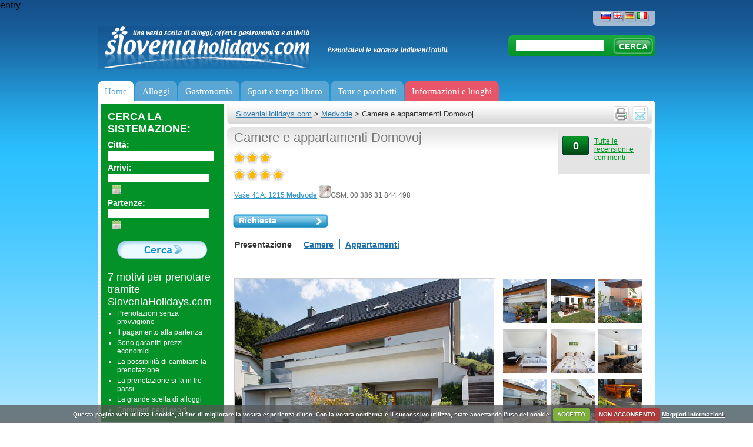

--- FILE ---
content_type: text/html; charset=utf-8
request_url: https://www.sloveniaholidays.com/ita/camere-appartamenti-domovoj-medvode.html
body_size: 15594
content:
<div style="display:none;">
    <pre>
        Array
(
    [urlLong] => ita/camere-appartamenti-domovoj-medvode.html
    [urlID] => 
    [ID_gPSite] => 2
    [ID_gPLanguage] => 4
    [ID_gPlatform] => 5
    [url] => /camere-appartamenti-domovoj-medvode.html
    [platformURL] => /ita
    [metaLanguage] => it
    [ID] => 56577
    [title] => Camere e appartamenti Domovoj
    [urlPath] => /camere-appartamenti-domovoj-medvode
    [idPath] => -204-56577-
    [rootPathID] => 204
    [displayScript] => client.php
    [parentID] => 204
    [metaDescription] => Posto a 13 km da Lubiana, l'Apartment Domovoj vi attende a Medvode con servizi gratuiti quali il WiFi e un parcheggio privato in loco.
    [metaKeywords] => Camere e appartamenti Domovoj medvode
    [redirUrl] => 
    [type] => client
    [pathEndID] => 
    [urlPath2] => /camere-appartamenti-domovoj-medvode
)
    </pre>
</div>

entry<div hidden id="debug-info">Secret stuff</div><!DOCTYPE html PUBLIC "-//W3C//DTD XHTML 1.0 Transitional//EN" "http://www.w3.org/TR/xhtml1/DTD/xhtml1-transitional.dtd">
<html xmlns="http://www.w3.org/1999/xhtml" xml:lang="sl" lang="sl">
<head>
	<meta http-equiv="Content-Type" content="text/html; charset=utf-8;"/>
	<meta http-equiv="X-UA-Compatible" content="IE=100" >
	<meta name="description" content="Posto a 13 km da Lubiana, l'Apartment Domovoj vi attende a Medvode con servizi gratuiti quali il WiFi e un parcheggio privato in loco." />
	<meta name="keywords" content="Camere e appartamenti Domovoj medvode" />
	<meta http-equiv="Content-Language" content="it"/>
	<link rel="shortcut icon" href="/images/favicon.ico" />
	<title>Camere e appartamenti Domovoj, Ljubljana e dintorni - Sloveniaholidays.com</title>
	<link rel="stylesheet" type="text/css" href="/css/styles.css?v=35"/>
	<link rel="stylesheet" type="text/css" href="/css/styles_ita.css?v=33"/>
	<link rel="stylesheet" type="text/css" href="/css/datepicker.css"/>
	<link rel="stylesheet" type="text/css" href="/css/dialog.css?v=3"/>
	<link rel="stylesheet" type="text/css" href="/css/highslide.css"/>
	<link rel="stylesheet" type="text/css" href="/css/highslide-ie6.css"/>
	<link rel="stylesheet" type="text/css" href="/css/thickbox.css"/>
	<link rel="stylesheet" type="text/css" href="/css/s_print.css"/>
	<link rel="stylesheet" type="text/css" href="/css/styles_extra.css"/>
	<link rel="stylesheet" type="text/css" href="/css/styles_new_redesign.css?v=57"/>
	<link rel="stylesheet" type="text/css" href="/css/cookiecuttr_rd.css">
	<link rel="stylesheet" type="text/css" href="/css/popupOffer.css?v=3">

<!-- Google Tag Manager -->
<script>(function(w,d,s,l,i){w[l]=w[l]||[];w[l].push({'gtm.start':
new Date().getTime(),event:'gtm.js'});var f=d.getElementsByTagName(s)[0],
j=d.createElement(s),dl=l!='dataLayer'?'&l='+l:'';j.async=true;j.src=
'https://www.googletagmanager.com/gtm.js?id='+i+dl;f.parentNode.insertBefore(j,f);
})(window,document,'script','dataLayer','GTM-K5XMKMM');</script>
<!-- End Google Tag Manager -->
	
	<script type="text/javascript" src="/script/jquery-1.7.2.min.js"></script>
	<script type="text/javascript" src="/script/thickbox.js?v=12_01"></script>
	<script type="text/javascript" src="/script/jquery-ui-1.8.21.custom.min.js"></script>
	<script type="text/javascript" src="/script/jquery.ui.datepicker-ita.js"></script>
	<script type="text/javascript" src="/script/highslide-full.packed.js"></script>
	<script type="text/javascript" src="/script/jquery.form.js"></script>
	<script type="text/javascript" src="/script/javascript.js?v=12"></script>
	<script type="text/javascript" src="/script/swfobject.js"></script>
	<script type="text/javascript" src="/script/jquerydefaultvalue.js"></script>
	<script type="text/javascript" src="/script/jquery.cookie.js"></script>
	<script type="text/javascript" src="/script/popupOffer.js?v=7"></script>
	<script type="text/javascript" src="/script/jquery.cookiecuttr_ita.js"></script>

<script type='text/javascript'>
$(document).ready(function() {"use strict";
	var ul  = "ul.menu";
	var uri = window.location.pathname 
	        + window.location.search 
	        + window.location.hash;
	var finalScore = [];
	var scores, max;

	uri = uri.replace(/\/$/, '');


	$("li.next-gen", ul).each(function() {
		var $sub = $('div.sub', this);
		// Align elements to the right position
		$sub.css(
			'left',
			Math.round($(this).position().left * -1)
		);

		// Now, give score to subitems by how percise they match the current
		// uri
		max = $(this).find('a[href]').map(function() {
			var href = $(this).attr('href')

			if (href == uri) {
				$(this).addClass('active');
				return 10000;
			}

			if (0 != href.search(uri)) {
				return -1;
			}

			return 1;
		}).get().sort().pop() || 0;

		finalScore.push([max, $(this)]);

		$sub.find('div.column').each(function (i, el) {
			if (0 == (i) % 5) {
				$(el).css('borderLeft', 0);
			}
		})
	});

	if (0 < finalScore.length) {
		// Reverse sort by first element (score),
		// access it and highlight it.
		finalScore.sort(function(a, b) {
			return b[0] - a[0]
		}).shift()[1].addClass('active');
	} else {
		$("li.next-gen", ul).first().addClass('active')
	}


});
</script>

	<script type='text/javascript'>

		if (jQuery.cookie('cc_cookie_decline') == "cc_cookie_decline") {
			// do nothing 
		} else {
			var _gaq = _gaq || [];
			_gaq.push(['_setAccount', 'UA-6883116-3']);
			//_gaq.push(['_setAccount', 'UA-3372829-1']);
			_gaq.push(['_trackPageview']);

			(function() {
			var ga = document.createElement('script'); ga.type = 'text/javascript'; ga.async = true;
			ga.src = ('https:' == document.location.protocol ? 'https://ssl' : 'http://www') + '.google-analytics.com/ga.js';
			var s = document. getElementsByTagName('script')[0]; s.parentNode.insertBefore(ga, s);
			})();
		}

	    if (!(jQuery.cookie('cc_cookie_accept') == "cc_cookie_accept")) {
//			addthis_config = { data_use_cookies:false, data_use_flash:false }
		}

	</script>
	
	<script type='text/javascript'>

		$(document).ready(function(){

			$.cookieCuttr();

		});
	</script>
	
	<script type='text/javascript' src='/script/jquery.validate.js'></script><script type="text/javascript" src="//ajax.googleapis.com/ajax/libs/swfobject/2.1/swfobject.js"></script><script type="text/javascript">
							<!--	
								var alert_297 = "Vi chiediamo di inserire l'indirizzo e-mail nella forma giusta."
								var alert_732 = "Vi preghiamo di indicare i contenuti che desiderate ricevere (a sinistra sotto il vostro indirizzo e-mail)!"
							-->	
							</script>


<!-- <PageMap>
										    <DataObject type="thumbnail">
										      <Attribute name="src" value="http://www.sloveniaholidays.com/img/gallery/sobe-in-apartmaji-domovoj-medvode-72257_googleSnippets.jpg"/>
										      <Attribute name="width" value="100"/>
										      <Attribute name="height" value="120"/>
										    </DataObject>
										  </PageMap> --><link rel="image_src" href="http://www.sloveniaholidays.com/img/gallery/sobe-in-apartmaji-domovoj-medvode-72257_googleSnippets.jpg" />

<script type="text/javascript">
	hs.graphicsDir = '/images/hs/';
	hs.align = 'center';
	hs.transitions = ['expand', 'crossfade'];
	hs.outlineType = 'rounded-white';
	hs.fadeInOut = true;
	//hs.dimmingOpacity = 0.1;
  hs.numberPosition = 'caption';
  hs.lang.number = "%1/%2";
	
	// Add the controlbar
	hs.addSlideshow({
		slideshowGroup: 'group1',
		interval: 5000,
		repeat: false,
		useControls: true,
		fixedControls: 'fit',
		overlayOptions: {
			opacity: .75,
			position: 'bottom center',
			hideOnMouseOut: true
		}
	});
		
	hs.addSlideshow({
		slideshowGroup: 'group3',
		interval: 5000,
		repeat: false,
		useControls: true,
		fixedControls: 'fit',
		overlayOptions: {
			opacity: .75,
			position: 'bottom center',
			hideOnMouseOut: true
		},
		thumbstrip: {
			position: 'above', 
			mode: 'horizontal', 
			relativeTo: 'expander'
		} 
	});


	// Make all images animate to the one visible thumbnail
	var miniGalleryOptions1 = {
		thumbnailId: 'thumb3'
	}

</script>
</head>

<body>
<!-- WRAPPER -->
<div class="wrapper">

  <!--UdmComment-->
  <!-- HEADER -->
	  
    <!-- jQuery Form Validation code -->
 <script>
  		$(document).ready(function() {


  			//$("#o_name").defaultvalue("Name and Surname");
  			//$("#o_email").defaultvalue("Your Email");

		
			$('#sub').click(function(){	
			  	$('#offer').submit();
			  	//$('#err').hide();
			});

		$.validator.addMethod("name", function(value) { 
         	return value != 'Name and Surname'; 
    	});	

    	$.validator.addMethod('onecheck', function(value, ele) {
            return $("input:checked").length >= 1;
        }, 'Selezionare almeno 1 e massimo 3 destinazioni')
		
		$('#offer').validate({
			
			invalidHandler: function(e, validator) {
				var errors = validator.numberOfInvalids();
				if (errors) {
					var message = 'Errore: Tutti i campi sono obbligatori'	
					$("div.error span").html(message);
					$("div.error").show();
				} else {
					$("div.error").hide();
				}
			},
			onkeyup: false,
			onsubmit: true,
			
			submitHandler: function() {
				$("div.error").hide();

				$('#offer').ajaxSubmit(function(data) {
					//alert(data);	
					//exit;						
					if (data.substr(0,4) == "[OK]") {
						$.cookie("offerSend", "done", { expires: 60 });

						$('#offerForm').hide();
						$('#success').html(data.substr(4)).show();
						
					} else {
						//alert(data);
						$("div.error span").html(data);
						$("div.error").show();
						refreshCaptchaOffer();
					}
					/*else {
						$('#err').html(data).show();
						//$('#email').val()
					}*/	
				});
			},
			
			focusInvalid: true,
			event: 'blur',
			errorClass: "errorClass",

			
			rules: {
				'o_place[]': {
		                onecheck: true
		            },
				o_type: { required: true },
                o_time: { required: true },
				o_arrivalDate2: { required: true },
				o_departureDate2: { required: true },
				o_food: { required: true },
				o_adults: { required: true },
				o_Children: { required: true },
				o_Babies: { required: true },
				o_budget: { required: true },
				o_name: { required: true },
				o_email: { required: true, email: true },
				o_security_code: { required: true }
			},
			/*errorPlacement: function(){
	            return false;  // suppresses error message text
	        },*/
	        errorPlacement: function(error, element) {
	            if (element.attr("type") == "checkbox") {
	            	error.appendTo('#chk');
	            }	
	            else { 
	            	return false;
	            }
	        },
				
			messages: {
				'o_place[]': {
	                required: "You must check at least 1 box",
	                maxlength: "Check no more than {0} boxes"
	            }		
			}
			
		});	
		
	});
  
  </script>
<div id="popupOffer">
	 
 	<div class="close"></div>
	<span class="ecs_tooltip">Press Esc to close <span class="arrow"></span></span>
	
	<div id="popup_content"> <!--your content start-->

		<div class="leftCol">
			<div class="lead"><p>1. Diteci di cosa avete bisogno</p><p>2. Riceverete l`offerta nelle 24 ore</p><p>3. Prenotate</p></div><p>*Gli esperti turistici e gli ospiti hanno scelto i luoghi migliori della Slovenia, divisi per regioni, e in diverse fasce di prezzo. Tutto quello che dovrete fare è di compilare il modulo e attendere le offerte di offerenti scelti.</p><p class="small">**In quanto nessuna delle offerte ricevute non vi corrisponde, non siete obbligati a prenotare.</p>
		</div>
		<div class="rightCol">

			<div id="offerForm">
			<div class="error" style="display:none;">
			      <span></span>.<br clear="all"/>
			</div>
			<h1>Where would you want to eat?</h1>
			
			<form name="offer" id="offer" action="/script/action/sendOfferFood.php" method="post" novalidate="novalidate">
				<input type="hidden" name="o_ID_gPlatform" value="5"/>
				<input type="hidden" name="o_ID_gPLanguage" value="4"/>
				<p>Pick one or more places. Click for description and pictures</p>
				<div id="chk"></div>
                <!--q1-->
				<div class="places">
					<ul>
						<li>
							<input class="place" type="checkbox" name="o_place[]" value="Bled" id="p1">
							<label for="p1">Bled</label>
						</li>
						<li>
							<input class="place" type="checkbox" name="o_place[]" value="Bohinj" id="p2">
							<label for="p2">Bohinj</label>
						</li>
						<li>
							<input class="place" type="checkbox" name="o_place[]" value="Kranjska gora" id="p3">
							<label for="p3">Kranjska gora</label>
						</li>
						<li>
							<input class="place" type="checkbox" name="o_place[]" value="Bovec" id="p4">
							<label for="p4">Bovec</label>
						</li>
						<li>
							<input class="place" type="checkbox" name="o_place[]" value="Portorož" id="p5">
							<label for="p5">Portorož</label>
						</li>
						<li>
							<input class="place" type="checkbox" name="o_place[]" value="Ljubljana" id="p6">
							<label for="p6">Ljubljana</label>
						</li>
						<li>
							<input class="place" type="checkbox" name="o_place[]" value="Rogla" id="p7">
							<label for="p7">Rogla</label>
						</li>
						<li>
							<input class="place" type="checkbox" name="o_place[]" value="Dolenjska in Bela krajina" id="p8">
							<label for="p8">Dolenjska in Bela krajina</label>
						</li>
						<li>
							<input class="place" type="checkbox" name="o_place[]" value="Prekmurje" id="p9">
							<label for="p9">Prekmurje</label>
						</li>
						<li>
							<input class="place" type="checkbox" name="o_place[]" value="zdravilišča in terme" id="p10">
							<label for="p10">zdravilišča in terme</label>
						</li>
						<li>
							<input class="place" type="checkbox" name="o_place[]" value="Kobarid" id="p11">
							<label for="p11">Kobarid</label>
						</li>
						<li>
							<input class="place" type="checkbox" name="o_place[]" value="Tolmin" id="p12">
							<label for="p12">Tolmin</label>
						</li>
						<li>
							<input class="place" type="checkbox" name="o_place[]" value="Piran" id="p13">
							<label for="p13">Piran</label>
						</li>
						<li>
							<input class="place" type="checkbox" name="o_place[]" value="Izola" id="p14">
							<label for="p14">Izola</label>
						</li>
					</ul>
				</div>
				<a href="#" class="btnShowAll">Show more places...</a>

				<div class="clearer"></div>
                <!--q-->
				<h2>What kind of food would you like?</h2>
				<p>
                    <div class="foodkinds">
					    <ul>
						    <li>
							    <input class="foodkind" type="checkbox" id="p1" name="o_foodkind[]" value="Slovenian dishes">
							    <label for="p1">Slovenian dishes</label>
						    </li>
                            <li>
							    <input class="foodkind" type="checkbox" id="p2" name="o_foodkind[]" value="Italian">
							    <label for="p1">Italian</label>
						    </li>
                            <li>
							    <input class="foodkind" type="checkbox" id="p3" name="o_foodkind[]" value="Sea food">
							    <label for="p1">Sea food</label>
						    </li>
                            <li>
							    <input class="foodkind" type="checkbox" id="p4" name="o_foodkind[]" value="Chinese">
							    <label for="p1">Chinese</label>
						    </li>
                            <li>
							    <input class="foodkind" type="checkbox" id="p5" name="o_foodkind[]" value="Mexican">
							    <label for="p1">Mexican</label>
						    </li>
                            <li>
							    <input class="foodkind" type="checkbox" id="p6" name="o_foodkind[]" value="Balkan">
							    <label for="p1">Balkan</label>
						    </li>
                            <li>
							    <input class="foodkind" type="checkbox" id="p7" name="o_foodkind[]" value="{question2_Indian">
							    <label for="p1">Indian</label>
						    </li>
                        </ul>
				    </div>
				</p>
				
				<h2>What is the accason?</h2>
				<p>
					<select name="o_type">
					  <option value="Family gathering" selected>Family gathering</option>
					  <option value="Wedding">Wedding</option>
					  <option value="Business meeting">Business meeting</option>
					  <option value="{question2_Teambuilding">Team building</option>
					  <option value="Birthday party">Birthday party</option>
					  <option value="Bachelor's party">Bachelor's party</option>
					  <option value="Reunion">Reunion</option>
					  <option value="Other">Other</option>
					</select>

					<select name="o_time">
					  <option value="1 to 3 hours" selected>1 to 3 hours</option>
					  <option value="3 to 8 hours during the day">3 to 8 hours during the day</option>
					  <option value="Evening to dawn">Evening to dawn</option>
					  <option value="From morning to dawn next day">From morning to dawn next day</option>
                         <option value="{question2_othertimefood">Other</option>
					</select>
				</p>

				<h2>Enter dates/ties that suit you and your guests</h2>				
				<p>
					<p>
					<input type="text" name="o_arrivalDate2" id="o_arrivalDate2" class="dateA inputOfferTxt" value="" readonly="readonly" class="inputOfferTxt"/>
					<input type="text" name="o_departureDate2"  class="inputOfferTxt  inputOfferTxtSmall" value="12:00" class="inputOfferTxt"/>&nbsp;
					<input id="o_flex" type="checkbox" name="o_flex" value="1" class="vAlign"> <label for="flex" class="small">We are flexible (+/- 1 hour)</label>
				</p>
				</p>

				<h2>How many guests are coming:</h2>
				<p>
                    <label for="flex" class="small">ADULTS:</label>
					<input type="text" id="o_adults" name="o_adults" value="" class="inputOfferTxt  inputOfferTxtMini"/> &nbsp;&nbsp;
                    <label for="flex" class="small">CHILDREN youger then 4:</label>
					<input type="text" id="o_children" name="o_children" value="" class="inputOfferTxt  inputOfferTxtMini"/> &nbsp;&nbsp;
				</p>

				<h2>What's your budget:</h2>
				<p>
					 <select name="o_budget">
					  <option value="Anything goes. I have no budget in mind" selected>Anything goes. I have no budget in mind</option>
					  <option value="We are on a budget e.g. 20€ / person">We are on a budget e.g. 20€ / person</option>
					  <option value="We are on a budget e.g. 30€ / person">We are on a budget e.g. 30€ / person</option>
					  <option value="We are on a budget e.g. 40€ / person">We are on a budget e.g. 40€ / person</option>
					  <option value="{question6_70">We are on a budget e.g. 70€ / person</option>
					  <option value="Luxury">Luxury</option>

					</select>
					
				</p>

                <h2>Any comment:</h2>
                <p>
                   <input type="text" name="o_comment" id="o_comment" placeholder="Special requests about food, guests, timing, sleep-overs ..." class="inputOfferTxt inputOfferTextLong"/>
                </p>

                <h2>Name, email and number of offfers you'd like to receive:</h2>
				<p>
					<input type="text" id="o_name" name="o_name" placeholder="Name Surname..." class="inputOfferTxt"/> &nbsp;&nbsp;
					<input type="text" id="o_email" name="o_email" placeholder="your email..." class="inputOfferTxt"/> &nbsp;&nbsp;

				<div class="clearer">&nbsp;</div>



				<p>
					<div class="cap">
						<label>Copy characters:*</label>
						<input type="text" class="inputOfferTxt captcha_input" name="o_security_code" /><img alt="" title="" src="/script/captchaImageOffer.php?r=0" class="captcha" id="o_captchaImage" />
					</div>
					<input type="submit" value="Continue Enquiry" class="btnOffer">
					
				</p>


			</form>

			</div>
			<div id="success"></div>
			
	 	</div>
	</div>
	<div class="clearer">&nbsp;</div>
 </div>
 <div class="loader"></div>
 <div id="backgroundPopup"></div>

  <!-- Google Tag Manager (noscript) -->
  <noscript><iframe src="https://www.googletagmanager.com/ns.html?id=GTM-K5XMKMM" height="0" width="0" style="display:none;visibility:hidden"></iframe></noscript>
  <!-- End Google Tag Manager (noscript) -->

  <div class="header">
  
    <a href="/ita" class="logo" title="Sloveniaholidays.com"></a>
    <span class="logoQuote"></span>
    
    <p align="right">
			<span class="languages">
				<a href="/sobe-apartmaji-domovoj-medvode.html" title="SloveniaHolidays - Slovenščina"><img src="/images/header_lang_slo.png" border="0" title="SloveniaHolidays - Slovenščina" alt="SloveniaHolidays - Slovenščina"/></a>
<a href="/eng/rooms-apartments-domovoj-medvode.html" title="SloveniaHolidays - English"><img src="/images/header_lang_eng.png" border="0" title="SloveniaHolidays - English" alt="SloveniaHolidays - English"/></a>
<a href="/deu/zimmer-apartment-domovoj-medvode.html" title="SloveniaHolidays - Deutsch"><img src="/images/header_lang_deu.png" border="0" title="SloveniaHolidays - Deutsch" alt="SloveniaHolidays - Deutsch"/></a>
<a href="/ita/camere-appartamenti-domovoj-medvode.html" title="SloveniaHolidays - Italiano" class="active"><img src="/images/header_lang_ita.png" border="0" title="SloveniaHolidays - Italiano" alt="SloveniaHolidays - Italiano"/></a>

    	</span>
    </p>
    
    <!-- SEARCH -->
    <div class="headerSearch">
			<form name="search"  action="/ita/i-risultati-della-ricerca" method="get">
				<input type="text" class="searchInput" name="q" value="" />
				<input type="submit" class="searchBtn" value="CERCA" />
			</form>
            <script>$("input.searchInput").val((new URL(location).searchParams.get("q")))</script>
		</div>
		<!-- /SEARCH -->
  
    <!-- MENU -->
    <ul class="menu">
			<li id='gumb1' class="next-gen">
	<a   href='/ita' 	   title='Home'>Home</a>

</li>

<li id='gumb2' class="next-gen">
	<a 	   title='Alloggi'>Alloggi</a>

	<div class="sub">
		<div class="hline"></div>

	
				<div class="column">
			<div class="ico" 
			     style="background-image: url(/images/nav-icon/namesitve_kje_spati.png)"></div>
		
			<div class="column-subblock">
					<a >
				<span>Dove dormire?</span>
			</a>

			<ul>
				
				<li>
					<a   href='/ita/cerca/sistemazioni-appartamento/?filter=0' >
						<span>Appartamento</span>
					</a>
				</li>

				
				<li>
					<a   href='/ita/cerca/sistemazioni-camera/?filter=0' >
						<span>Camere</span>
					</a>
				</li>

				
				<li>
					<a   href='/ita/cerca/sistemazioni-hotel/?filter=0' >
						<span>Hotel</span>
					</a>
				</li>

				
				<li>
					<a   href='/ita/cerca/sistemazioni-agrituristiche/?filter=0' >
						<span>Agriturismo</span>
					</a>
				</li>

				
				<li>
					<a   href='/ita/cerca/sistemazioni-baite/?filter=0' >
						<span>Casa affitto</span>
					</a>
				</li>

				
				<li>
					<a   href='/ita/cerca/sistemazioni-pensione/?filter=0' >
						<span>Pensione</span>
					</a>
				</li>

				
				<li>
					<a   href='/ita/cerca/sistemazioni-villa/?filter=0' >
						<span>Villa</span>
					</a>
				</li>

				
				<li>
					<a   href='/ita/cerca/sistemazioni-ostello/?filter=0' >
						<span>Ostello</span>
					</a>
				</li>

				
				<li>
					<a   href='/ita/cerca/sistemazioni-campeggio/?filter=0' >
						<span>Campeggio</span>
					</a>
				</li>

							</ul>
		
			</div>
						</div>
		
		<!-- end of col-block -->

	
				<div class="column">
			<div class="ico" 
			     style="background-image: url(/images/nav-icon/namesitve_poceni_namestitve.png)"></div>
		
			<div class="column-subblock">
					<a >
				<span>Alloggi a buon prezzo</span>
			</a>

			<ul>
				
				<li>
					<a   href='/ita/capanna-forestale-pokljuka-bled.html' >
						<span>Capanna forestale Pokljuka</span>
					</a>
				</li>

				
				<li>
					<a   href='/Ita/appartamento-olimia-lipa-podcetrtek.html' >
						<span>Appartamento Olimia - Lipa</span>
					</a>
				</li>

				
				<li>
					<a   href='/ita/rogla-appartamento-nune-1-4-zrece.html' >
						<span>Rogla appartamento Nune 1 e 4</span>
					</a>
				</li>

				
				<li>
					<a   href='/ita/vile-terme-zrece.html' >
						<span>Appartamento e camere - Vile Terme Zreče</span>
					</a>
				</li>

				
				<li>
					<a   href='/ita/appartamenti-spik-cerkno.html' >
						<span>Appartamenti Špik</span>
					</a>
				</li>

				
				<li>
					<a   href='/ita/appartamenti-ribnica-a-pohorje-ribnica-na-pohorju.html' >
						<span>Appartamenti Ribnica a Pohorje</span>
					</a>
				</li>

				
				<li>
					<a   href='/Ita/baita-erna-cerklje-na-gorenjskem.html' >
						<span>Baita Erna</span>
					</a>
				</li>

				
				<li>
					<a   href='/Ita/camere-alloggi-soklic-dob.html' >
						<span>Camere alloggi Soklič</span>
					</a>
				</li>

							</ul>
		
			</div>
						</div>
		
		<!-- end of col-block -->

	
				<div class="column">
			<div class="ico" 
			     style="background-image: url(/images/nav-icon/namesitve_tematske_namestitve.png)"></div>
		
			<div class="column-subblock">
					<a >
				<span>Alloggi tematici</span>
			</a>

			<ul>
				
				<li>
					<a   href='/ita/cerca/sistemazioni-terme/?filter=0' >
						<span>Prenotazione terme</span>
					</a>
				</li>

				
				<li>
					<a   href='/ita/sistemazioni/sistemazioni-vicino-alla-strade-ciclistiche' >
						<span>Hotel per ciclisti</span>
					</a>
				</li>

				
				<li>
					<a   href='/ita/attivita-invernali/sistemazioni-vicino-al-campo-da-sci' >
						<span>Hotel sulle piste da sci</span>
					</a>
				</li>

				
				<li>
					<a   href='/ita/cerca/sistemazioni-affitto di baite/?filter=0' >
						<span>Rifugi</span>
					</a>
				</li>

				
				<li>
					<a   href='/ita/evidenziato-il-contenuto/7790' >
						<span>Alloggi convenienti</span>
					</a>
				</li>

				
				<li>
					<a   href='/ita/evidenziato-il-contenuto/5922' >
						<span>Vacanze in campeggio</span>
					</a>
				</li>

				
				<li>
					<a   href='/ita/cerca/sistemazioni-croatia/?filter=0' >
						<span>Croatia</span>
					</a>
				</li>

				
				<li>
					<a   href='/ita/cerca/sistemazioni-cani/?filter=0' >
						<span>Hotel animali ammessi</span>
					</a>
				</li>

				
				<li>
					<a   href='/ita/evidenziato-il-contenuto/7849' >
						<span>Area camper</span>
					</a>
				</li>

							</ul>
		
			</div>
						</div>
		
		<!-- end of col-block -->

	
				<div class="column">
			<div class="ico" 
			     style="background-image: url(/images/nav-icon/namesitve_10_najboljsih.png)"></div>
		
			<div class="column-subblock">
					<a >
				<span>I migliori 10</span>
			</a>

			<ul>
				
				<li>
					<a   href='/ita/appartamenti-wellness-korosec-mozirje.html' >
						<span>Appartamenti e wellness Korošec</span>
					</a>
				</li>

				
				<li>
					<a   href='/Ita/lambergh-chateau-hotel-begunje-na-gorenjskem.html' >
						<span>Lambergh, Château &amp; Hotel</span>
					</a>
				</li>

				
				<li>
					<a   href='/ita/appartamenti-krvavec-cerklje-na-gorenjskem.html' >
						<span>Appartamenti Krvavec</span>
					</a>
				</li>

				
				<li>
					<a   href='/ita/baita-alpinka-krvavec-cerklje-na-gorenjskem.html' >
						<span>Baita Alpinka Krvavec</span>
					</a>
				</li>

				
				<li>
					<a   href='/ita/cottage-sul-sito-prosenjakovci.html' >
						<span>Cottage sul sito</span>
					</a>
				</li>

				
				<li>
					<a   href='/ita/baita-nel-bosco-salovci.html' >
						<span>Baita nel bosco</span>
					</a>
				</li>

				
				<li>
					<a   href='/Ita/hotel-actum-kranj.html' >
						<span>Hotel Actum</span>
					</a>
				</li>

				
				<li>
					<a   href='/ita/vila-mia-bled.html' >
						<span>Vila Mia</span>
					</a>
				</li>

				
				<li>
					<a   href='/ita/suite-padna-portoroz.html' >
						<span>Suite Padna</span>
					</a>
				</li>

				
				<li>
					<a   href='/ita/la-casa-wellness-legno-natura-a-rakitna-preserje.html' >
						<span>La casa wellness in legno Natura a Rakitna</span>
					</a>
				</li>

							</ul>
		
			</div>
						</div>
		
		<!-- end of col-block -->

	
				<div class="column">
			<div class="ico" 
			     style="background-image: url(/images/nav-icon/sloveniaholidays_priporoca.png)"></div>
		
			<div class="column-subblock">
					<a >
				<span>Vi raccomandiamo</span>
			</a>

			<ul>
				
				<li>
					<a   href='/ita/appartamento-kristan-bled.html' >
						<span>Appartamento Kristan Bled</span>
					</a>
				</li>

				
				<li>
					<a   href='/ita/baita-dole-podnart.html' >
						<span>Baita Dole</span>
					</a>
				</li>

				
				<li>
					<a   href='/ita/agriturismo-loka-skofja-loka.html' >
						<span>Agriturismo Loka</span>
					</a>
				</li>

				
				<li>
					<a   href='/ita/villa-andor-slovenia-coast.html' >
						<span>Villa Andor</span>
					</a>
				</li>

				
				<li>
					<a   href='/ita/appartamento-taljat-most-na-soci.html' >
						<span>Appartamento Taljat</span>
					</a>
				</li>

				
				<li>
					<a   href='/ita/turismo-stanfel-kojsko.html' >
						<span>Turismo Štanfel</span>
					</a>
				</li>

				
				<li>
					<a   href='/ita/garni-hotel-pristan-slovenia-coast.html' >
						<span>Garni hotel Pristan</span>
					</a>
				</li>

							</ul>
		
			</div>
						</div>
		
		<!-- end of col-block -->

		</div> <!-- end of submenu -->
</li>

<li id='gumb3' class="next-gen">
	<a 	   title='Gastronomia'>Gastronomia</a>

	<div class="sub">
		<div class="hline"></div>

	
				<div class="column">
			<div class="ico" 
			     style="background-image: url(/images/nav-icon/kulinarika_kje_jesti.png)"></div>
		
			<div class="column-subblock">
					<a >
				<span>Dove mangiare?</span>
			</a>

			<ul>
				
				<li>
					<a   href='/ita/offerta-alberghiera/trattoria' >
						<span>Buone trattorie</span>
					</a>
				</li>

				
				<li>
					<a   href='/ita/offerta-alberghiera/ristorante' >
						<span>Ristoranti</span>
					</a>
				</li>

				
				<li>
					<a   href='/ita/offerta-alberghiera/pizzeria' >
						<span>Pizzerie &amp; spaghetterie</span>
					</a>
				</li>

				
				<li>
					<a   href='/ita/offerta-alberghiera/tavola-calda' >
						<span>Ristoranti</span>
					</a>
				</li>

				
				<li>
					<a   href='/ita/offerta-alberghiera/locale' >
						<span>Caffetterie &amp; bar</span>
					</a>
				</li>

				
				<li>
					<a   href='/ita/offerta-alberghiera/pasticceria' >
						<span>Pasticceríe</span>
					</a>
				</li>

				
				<li>
					<a   href='/ita/offerta-alberghiera/catering' >
						<span>Catering</span>
					</a>
				</li>

							</ul>
		
			</div>
						</div>
		
		<!-- end of col-block -->

	
				<div class="column">
			<div class="ico" 
			     style="background-image: url(/images/nav-icon/kulinarika_domace.png)"></div>
		
			<div class="column-subblock">
					<a >
				<span>Prodotti locali</span>
			</a>

			<ul>
				
				<li>
					<a   href='/ita/offerta-alberghiera/formaggeria' >
						<span>Formaggeria</span>
					</a>
				</li>

				
				<li>
					<a   href='/ita/offerta-alberghiera/produzione-prosciuti' >
						<span>Prosciuttificio</span>
					</a>
				</li>

				
				<li>
					<a   href='/ita/acquisto/miele-e-prodotti-di-miele' >
						<span>Miele e prodotti apistici</span>
					</a>
				</li>

				
				<li>
					<a   href='/ita/offerta-alberghiera/fattoria-turistica' >
						<span>Agriturismi escursione</span>
					</a>
				</li>

				
				<li>
					<a   href='/ita/offerta-alberghiera/agriturismo' >
						<span>Agriturismi ecologici</span>
					</a>
				</li>

				
				<li>
					<a   href='/ita/fattoria-vignaiola-casa-contadina' >
						<span>Agriturismo vignale</span>
					</a>
				</li>

				
				<li>
					<a   href='/ita/offerta-alberghiera/vinoteche' >
						<span>Cantine vinicole</span>
					</a>
				</li>

				
				<li>
					<a   href='/ita/offerta-alberghiera/vinoteche' >
						<span>Enoteche</span>
					</a>
				</li>

							</ul>
		
			</div>
						</div>
		
		<!-- end of col-block -->

	
				<div class="column">
			<div class="ico" 
			     style="background-image: url(/images/nav-icon/kulinarika_10_najboljsih.png)"></div>
		
			<div class="column-subblock">
					<a >
				<span>I migliori 10</span>
			</a>

			<ul>
				
				<li>
					<a   href='/ita/trattoria-muha-lokev.html' >
						<span>Trattoria Muha</span>
					</a>
				</li>

				
				<li>
					<a   href='/ita/la-casa-speciale-ristorante-stanjel.html' >
						<span>La casa speciale - ristorante</span>
					</a>
				</li>

				
				<li>
					<a   href='/ita/trattoria-skok-sezana.html' >
						<span>Trattoria Skok</span>
					</a>
				</li>

				
				<li>
					<a   href='/Ita/trattoria-rekar-kranj.html' >
						<span>Trattoria Rekar</span>
					</a>
				</li>

				
				<li>
					<a   href='/ita/trattoria-breza-kobarid.html' >
						<span>Trattoria Breza</span>
					</a>
				</li>

				
				<li>
					<a   href='/ita/ristorante-pizzeria-marinsek-naklo.html' >
						<span>Ristorante e pizzeria Marinsek</span>
					</a>
				</li>

							</ul>
		
			</div>
						</div>
		
		<!-- end of col-block -->

		</div> <!-- end of submenu -->
</li>

<li id='gumb4' class="next-gen">
	<a 	   title='Sport e tempo libero'>Sport e tempo libero</a>

	<div class="sub">
		<div class="hline"></div>

	
				<div class="column">
			<div class="ico" 
			     style="background-image: url(/images/nav-icon/sport_zimske_aktivnosti.png)"></div>
		
			<div class="column-subblock">
					<a >
				<span>Attivita&#039; invernali</span>
			</a>

			<ul>
				
				<li>
					<a   href='/ita/attivita-invernali/sciare' >
						<span>Sci</span>
					</a>
				</li>

				
				<li>
					<a   href='/ita/attivita-invernali/negozio-con-attrezzatura-invernale' >
						<span>Riparazione e noleggio attrezzatura di sci</span>
					</a>
				</li>

				
				<li>
					<a   href='/ita/attivita-invernali/sistemazioni-vicino-al-campo-da-sci' >
						<span>Negozio con attrezzatura invernale</span>
					</a>
				</li>

							</ul>
		
			</div>
						</div>
		
		<!-- end of col-block -->

	
				<div class="column">
			<div class="ico" 
			     style="background-image: url(/images/nav-icon/sport_za_druzine.png)"></div>
		
			<div class="column-subblock">
					<a >
				<span>Per famiglie</span>
			</a>

			<ul>
				
				<li>
					<a   href='/ita/attivita-per-bambini/scuole-corsi' >
						<span>Scuole, corsi</span>
					</a>
				</li>

				
				<li>
					<a   href='/ita/campo-gibi-gib-kranj.html' >
						<span>Parco giochi</span>
					</a>
				</li>

				
				<li>
					<a   href='/ita/ciclismo/ciclismo-familiare' >
						<span>Bici in famiglia</span>
					</a>
				</li>

							</ul>
		
			</div>
		
		<!-- end of col-block -->

	
		
			<div class="column-subblock">
					<a >
				<span>Shopping e divertimento</span>
			</a>

			<ul>
				
				<li>
					<a   href='/ita/acquisto' >
						<span>Regali &amp; souvenir</span>
					</a>
				</li>

				
				<li>
					<a   href='/ita/giochi-festeggiamento-divertimento' >
						<span>Bowling</span>
					</a>
				</li>

							</ul>
		
			</div>
						</div>
		
		<!-- end of col-block -->

	
				<div class="column">
			<div class="ico" 
			     style="background-image: url(/images/nav-icon/sport_drugi_sporti.png)"></div>
		
			<div class="column-subblock">
					<a >
				<span>Altri sport e attività</span>
			</a>

			<ul>
				
				<li>
					<a   href='/ita/scuole-da-sci' >
						<span>Scuole e agenzie di sport</span>
					</a>
				</li>

				
				<li>
					<a   href='/ita/ricreazione-training/centri-sportivi' >
						<span>Centri sportivi</span>
					</a>
				</li>

				
				<li>
					<a   href='/ita/ricreazione-training/fitness-aerobica' >
						<span>Fitness &amp; Aerobica</span>
					</a>
				</li>

				
				<li>
					<a   href='/ita/sport-e-tempo-libero/mini-golf-' >
						<span>Mini golf</span>
					</a>
				</li>

				
				<li>
					<a   href='/ita/evidenziato-il-contenuto/7656' >
						<span>Parapendio</span>
					</a>
				</li>

				
				<li>
					<a   href='/ita/il-sentiero-dellapace-kobarid.html' >
						<span>Escursionismo</span>
					</a>
				</li>

				
				<li>
					<a   href='/ita/sport-e-tempo-libero/sport-e-tempo-libero' >
						<span>Altri sport e tempo libero</span>
					</a>
				</li>

							</ul>
		
			</div>
		
		<!-- end of col-block -->

	
		
			<div class="column-subblock">
					<a >
				<span>Bellezza e salute</span>
			</a>

			<ul>
				
				<li>
					<a   href='/ita/spa-wellness/terme-centri-per-la-cura' >
						<span>Terme e centri benessere</span>
					</a>
				</li>

				
				<li>
					<a   href='/ita/spa-wellness/wellness' >
						<span>Wellness</span>
					</a>
				</li>

				
				<li>
					<a   href='/ita/spa-wellness/centro-rilassante' >
						<span>Centro rilassante</span>
					</a>
				</li>

				
				<li>
					<a   href='/ita/bellezza-e-salute' >
						<span>Trattamenti di bellezza</span>
					</a>
				</li>

							</ul>
		
			</div>
						</div>
		
		<!-- end of col-block -->

	
				<div class="column">
			<div class="ico" 
			     style="background-image: url(/images/nav-icon/sport_kolesarjenje.png)"></div>
		
			<div class="column-subblock">
					<a >
				<span>Ciclismo</span>
			</a>

			<ul>
				
				<li>
					<a   href='/ita/ciclismo/ciclismo-stradale' >
						<span>Ciclismo su strada</span>
					</a>
				</li>

				
				<li>
					<a   href='/ita/ciclismo/ciclismo-familiare' >
						<span>Bici in famiglia</span>
					</a>
				</li>

				
				<li>
					<a   href='/ita/ciclismo/treking-ciclismo' >
						<span>Bici trekking</span>
					</a>
				</li>

				
				<li>
					<a   href='/ita/ciclismo/ciclismo-di-montagna' >
						<span>Ciclismo di montagna</span>
					</a>
				</li>

				
				<li>
					<a   href='/ita/ciclismo/assistenza-e-fitto-di-attrezzatura-ciclistica' >
						<span>Piparazione e noleggio biciclette</span>
					</a>
				</li>

				
				<li>
					<a   href='/ita/ciclismo/negozio-per-ciclisti' >
						<span>Negozi di bici</span>
					</a>
				</li>

							</ul>
		
			</div>
						</div>
		
		<!-- end of col-block -->

	
				<div class="column">
			<div class="ico" 
			     style="background-image: url(/images/nav-icon/sport_vodne_aktivnosti.png)"></div>
		
			<div class="column-subblock">
					<a >
				<span>Attività Acquatiche</span>
			</a>

			<ul>
				
				<li>
					<a   href='/ita/sport-acquatico/rafting' >
						<span>Rafting</span>
					</a>
				</li>

				
				<li>
					<a   href='/ita/sport-acquatico/kajak' >
						<span>Kayak</span>
					</a>
				</li>

				
				<li>
					<a   href='/ita/sport-acquatico/canyoning' >
						<span>Canyoning</span>
					</a>
				</li>

				
				<li>
					<a   href='/ita/sport-acquatico/hydrospeed' >
						<span>Hydrospeed</span>
					</a>
				</li>

				
				<li>
					<a   href='/ita/sport-acquatico/nuoto' >
						<span>Nuoto</span>
					</a>
				</li>

				
				<li>
					<a   href='/ita/sport-acquatico/pesca' >
						<span>Pesca</span>
					</a>
				</li>

							</ul>
		
			</div>
						</div>
		
		<!-- end of col-block -->

		</div> <!-- end of submenu -->
</li>

<li id='gumb5' class="next-gen">
	<a 	   title='Tour e pacchetti'>Tour e pacchetti</a>

	<div class="sub">
		<div class="hline"></div>

	
				<div class="column">
			<div class="ico" 
			     style="background-image: url(/images/nav-icon/ogledi_pos_ponudba.png)"></div>
		
			<div class="column-subblock">
					<a >
				<span>Pacchetti turistici</span>
			</a>

			<ul>
				
				<li>
					<a   href='/package-holidays/' >
						<span>Check which package is best for you?</span>
					</a>
				</li>

							</ul>
		
			</div>
						</div>
		
		<!-- end of col-block -->

	
				<div class="column">
			<div class="ico" 
			     style="background-image: url(/images/nav-icon/ogledi_izleti.png)"></div>
		
			<div class="column-subblock">
					<a >
				<span>Triglav National Park</span>
			</a>

			<ul>
				
				<li>
					<a   href='/eng/highlighted-contents/Green-packages-Slovenia/8303/8292' >
						<span>Green nature/6-day package</span>
					</a>
				</li>

				
				<li>
					<a   href='/eng/highlighted-contents/Blue-packages-Slovenia/8302/8290' >
						<span>Blue exploring/6-day package</span>
					</a>
				</li>

				
				<li>
					<a   href='/eng/highlighted-contents/Red-package-Slovenia/8305/8294' >
						<span>Red adrenaline/6-day package</span>
					</a>
				</li>

				
				<li>
					<a   href='/eng/highlighted-contents/Yellow-packages-Slovenia/8304/8293' >
						<span>Yellow for friends/5-day package</span>
					</a>
				</li>

							</ul>
		
			</div>
						</div>
		
		<!-- end of col-block -->

	
				<div class="column">
			<div class="ico" 
			     style="background-image: url(/images/nav-icon/ogledi_nar_kul_znamenitosti.png)"></div>
		
			<div class="column-subblock">
					<a >
				<span>Ljubljana</span>
			</a>

			<ul>
				
				<li>
					<a   href='/eng/highlighted-contents/Green-packages-Slovenia/8303/8299' >
						<span>Green 3-day package</span>
					</a>
				</li>

				
				<li>
					<a   href='/eng/highlighted-contents/Blue-packages-Slovenia/8302/8298' >
						<span>Blue 3-day package</span>
					</a>
				</li>

				
				<li>
					<a   href='/eng/highlighted-contents/Red-packages-Slovenia/8305/8301' >
						<span>Red 3-day package</span>
					</a>
				</li>

				
				<li>
					<a   href='/eng/highlighted-contents/Yellow-packages-Slovenia/8304/8300' >
						<span>Yellow 3-day package</span>
					</a>
				</li>

							</ul>
		
			</div>
						</div>
		
		<!-- end of col-block -->

	
				<div class="column">
			<div class="ico" 
			     style="background-image: url(/images/nav-icon/sloveniaholidays_priporoca.png)"></div>
		
			<div class="column-subblock">
					<a >
				<span>Day tours</span>
			</a>

			<ul>
				
				<li>
					<a >
						<span>Coming soon</span>
					</a>
				</li>

							</ul>
		
			</div>
						</div>
		
		<!-- end of col-block -->

	
				<div class="column">
			<div class="ico" 
			     style="background-image: url(/images/nav-icon/sport_drugi_sporti.png)"></div>
		
			<div class="column-subblock">
					<a >
				<span>Things to do</span>
			</a>

			<ul>
				
				<li>
					<a   href='/ita/gli-interessi-naturali' >
						<span>Attrazioni naturali</span>
					</a>
				</li>

				
				<li>
					<a   href='/ita/gli-interessi-culturali' >
						<span>Attrazioni culturali</span>
					</a>
				</li>

							</ul>
		
			</div>
		
		<!-- end of col-block -->

	
		
			<div class="column-subblock">
					<a >
				<span>Gite e manifestazioni</span>
			</a>

			<ul>
				
				<li>
					<a   href='/ita/gite' >
						<span>Gite guidate</span>
					</a>
				</li>

				
				<li>
					<a   href='/ita/evidenziato-il-contenuto/7414' >
						<span>Musei e altri monumenti culturali</span>
					</a>
				</li>

							</ul>
		
			</div>
		
		<!-- end of col-block -->

	
		
			<div class="column-subblock">
					<a >
				<span>Offerte speciale</span>
			</a>

			<ul>
				
				<li>
					<a   href='/ita/offerte-speciali' >
						<span>Pacchetto turistico</span>
					</a>
				</li>

				
				<li>
					<a   href='/ita/attualita' >
						<span>Offerte speciali</span>
					</a>
				</li>

							</ul>
		
			</div>
						</div>
		
		<!-- end of col-block -->

		</div> <!-- end of submenu -->
</li>

<li id='gumb6' class="next-gen">
	<a 	   title='Informazioni e luoghi'>Informazioni e luoghi</a>

	<div class="sub">
		<div class="hline"></div>

	
				<div class="column">
			<div class="ico" 
			     style="background-image: url(/images/nav-icon/info_kraji_v_sloveniji.png)"></div>
		
			<div class="column-subblock">
					<a >
				<span>Luoghi in Slovenia</span>
			</a>

			<ul>
				
				<li>
					<a   href='/ita/destinazioni/' >
						<span>Destinazioni</span>
					</a>
				</li>

				
				<li>
					<a   href='/ita/destinazioni/luoghi-in-slovenia?l=a' >
						<span>Luoghi</span>
					</a>
				</li>

							</ul>
		
			</div>
						</div>
		
		<!-- end of col-block -->

	
				<div class="column">
			<div class="ico" 
			     style="background-image: url(/images/nav-icon/info_tur_informacije.png)"></div>
		
			<div class="column-subblock">
					<a >
				<span>Informazioni turistiche</span>
			</a>

			<ul>
				
				<li>
					<a   href='/ita/agenzie-turisticheassociazioni-sportive/centro-informativo-turistico' >
						<span>Centro informazioni turistiche</span>
					</a>
				</li>

				
				<li>
					<a   href='/ita/agenzie-turisticheassociazioni-sportive' >
						<span>Agenzie e associazioni turistiche</span>
					</a>
				</li>

							</ul>
		
			</div>
						</div>
		
		<!-- end of col-block -->

	
				<div class="column">
			<div class="ico" 
			     style="background-image: url(/images/nav-icon/info_prevoz.png)"></div>
		
			<div class="column-subblock">
					<a >
				<span>Trasporti</span>
			</a>

			<ul>
				
				<li>
					<a   href='/ita/servizi-di-trasporto/noleggiare-un-furgone' >
						<span>Noleggio furgoni</span>
					</a>
				</li>

				
				<li>
					<a   href='/ita/servizi-di-trasporto/taxi' >
						<span>Taxi</span>
					</a>
				</li>

				
				<li>
					<a   href='/ita/servizi-di-trasporto/transporti-turistici' >
						<span>Transporto turistico</span>
					</a>
				</li>

				
				<li>
					<a   href='/ita/servizi-di-trasporto/trasporti-aerei' >
						<span>Trasporto aereo</span>
					</a>
				</li>

				
				<li>
					<a   href='/ita/servizi-di-trasporto/trasporti-con-furgoni' >
						<span>Trasporto furgono</span>
					</a>
				</li>

				
				<li>
					<a   href='/ita/servizi-di-trasporto/trasporti-con-autobus' >
						<span>Trasporto autobus</span>
					</a>
				</li>

							</ul>
		
			</div>
						</div>
		
		<!-- end of col-block -->

	
				<div class="column">
			<div class="ico" 
			     style="background-image: url(/images/nav-icon/info_najpopularni.png)"></div>
		
			<div class="column-subblock">
					<a >
				<span>Più popolari</span>
			</a>

			<ul>
				
				<li>
					<a   href='/ita/bled/' >
						<span>Bled</span>
					</a>
				</li>

				
				<li>
					<a   href='/ita/ljubljana-e-dintorni/' >
						<span>Ljubljana</span>
					</a>
				</li>

				
				<li>
					<a   href='/ita/maribor/' >
						<span>Maribor</span>
					</a>
				</li>

				
				<li>
					<a   href='/ita/bohinj/' >
						<span>Bohinj</span>
					</a>
				</li>

				
				<li>
					<a   href='/ita/kranjska-gora/' >
						<span>Kranjska Gora</span>
					</a>
				</li>

				
				<li>
					<a   href='/ita/bovec/' >
						<span>Bovec</span>
					</a>
				</li>

				
				<li>
					<a   href='/ita/maribor-e-pohorje-e-i-suoi-dintorni/' >
						<span>Pohorje</span>
					</a>
				</li>

				
				<li>
					<a   href='/ita/prlekija/' >
						<span>Prlekija</span>
					</a>
				</li>

							</ul>
		
			</div>
						</div>
		
		<!-- end of col-block -->

	
				<div class="column">
			<div class="ico" 
			     style="background-image: url(/images/nav-icon/info_hrvaska.png)"></div>
		
			<div class="column-subblock">
					<a >
				<span>Croatia</span>
			</a>

			<ul>
				
				<li>
					<a   href='/ita/casa-di-vacanza-pago-isola-pag-kolan-pag.html' >
						<span>Pag</span>
					</a>
				</li>

				
				<li>
					<a   href='/ita/appartamenti-cervar-parenzo-porec-cervar-porec.html' >
						<span>Poreč</span>
					</a>
				</li>

				
				<li>
					<a   href='/ita/appartamenti-premantura-pula-croatia.html' >
						<span>Pula</span>
					</a>
				</li>

				
				<li>
					<a   href='/ita/villa-riva-omisalj-otok-krk.html' >
						<span>Krk</span>
					</a>
				</li>

				
				<li>
					<a   href='/ita/appartamenti-dujic-tribunj-vodice.html' >
						<span>Vodice</span>
					</a>
				</li>

				
				<li>
					<a   href='/ita/cerca/sistemazioni-mali lošinj/' >
						<span>Mali Lošinj</span>
					</a>
				</li>

				
				<li>
					<a   href='/ita/appartamento-cres.html' >
						<span>Cres</span>
					</a>
				</li>

							</ul>
		
			</div>
						</div>
		
		<!-- end of col-block -->

		</div> <!-- end of submenu -->
</li>


    </ul>
    <!-- /MENU -->
    
  </div>
  <div class="h_print"><img alt="" title="" src="/images/logo_print.gif"/></div>

  <!-- /HEADER -->
  <!--/UdmComment-->
	
	<!-- MAIN WINDOW -->
	<div class="mainWindow">
	
	  <!--UdmComment-->
		<!-- LEFT COLUMN -->
		<div class="leftColumn">
			
			<!-- SEARCH MODULE -->
			<div class="searchModule">
	<div class="sideModulePadster">
		<form id="searchDest" name="searchDest" method="post" action="/script/action/searchDest.php">
			<input type="hidden" name="ID_gPlatform" id="ID_gPlatform" value="5" />
			<input type="hidden" name="platformURL" value="/ita" />
			<input type="hidden" name="ID_gPLanguage" value="4" />
			
			<div class="searchTitle">CERCA LA SISTEMAZIONE:</div>
			<label>Città:</label>
			<input type="text" name="location" id="location" class="place" value="" title="Inserisci il nome della città o hotel o il tipo di alloggio o di destinazione" />
			<label>Arrivi:</label>
			<input type="text" name="arrivalDate" id="arrivalDate" class="dateA" value="" readonly="readonly" />
			<label>Partenze:</label>
			<input type="text" name="departureDate" id="departureDate" class="dateA" value="" readonly="readonly" /> 
			
			<p class="error" id="searchDestError" style="display:none; font-weight:bold;"></p>
			
			<p align="center" class="roundBtn">
				<a href="javascript:;" class="roundBtn" id="searchDestBtn"></a>
			</p>
			<hr size="1" noshade="noshade"/>
			
			<div class="title">7 motivi per prenotare tramite SloveniaHolidays.com</div><ul>
							<li> Prenotazioni senza provvigione</li>
							<li> Il pagamento alla partenza </li>
							<li> Sono garantiti prezzi economici </li>
							<li> La possibilità di cambiare la prenotazione</li>
							<li> La prenotazione si fa in tre passi </li>
							<li> La grande scelta di alloggi</li>
							<li> Commenti degli ospiti</li>
						</ul>
			
			
		</form>	
			
		<div id="advTitle"></div>
	</div>	

	
</div>
			<!-- /SEARCH MODULE -->
			
			<!-- GOOGLE MAP MODULE -->
			{googleMapModule}
			<!-- /GOOGLE MAP MODULE -->
			
			<!-- OFFERS NEAR ME -->
						<div class="offersNearMeModule">
				<div class="nearMeTitle">Offerta in vicino</div>
				<ul>
					
					<li>
						<a href="/ita/camere-appartamenti-domovoj-medvode.html?nearMe=131&amp;nearMeTxt=Gli interessi culturali" title="Gli interessi culturali">Gli interessi culturali</a>
					</li>
					<li>
						<a href="/ita/camere-appartamenti-domovoj-medvode.html?nearMe=247&amp;nearMeTxt=Gli interessi naturali" title="Gli interessi naturali">Gli interessi naturali</a>
					</li>
					<li>
						<a href="/ita/camere-appartamenti-domovoj-medvode.html?nearMe=35&amp;nearMeTxt=Offerta alberghiera" title="Offerta alberghiera">Offerta alberghiera</a>
					</li>
				</ul>
			</div>
			<!-- /OFFERS NEAR ME -->
			
			<!-- NEWSLETTER MODULE -->
			{newsletter}
			<!-- /NEWSLETTER MODULE -->

		</div>
		<!-- /LEFT COLUMN -->
		<!--/UdmComment-->
		
		<!-- RIGHT COLUMN -->
		<div class="rightColumn">
		
		  <!--UdmComment-->
			<!-- PATH -->
			<div class="path">
	<p>
		<a href="/ita/">SloveniaHolidays.com</a> >  <a href='/ita/medvode/'>Medvode</a> > Camere e appartamenti Domovoj
	</p>
	<span class="sys">
		<a href="javascript:window.print();" title="Stampare"><img src="/images/icon_print.gif" alt="Stampare" title="Stampare" border="0"/></a>
		<a class="thickbox" href="/ita/riferisci-ad-unamico?path=%2Fita%2Fcamere-appartamenti-domovoj-medvode" title="Riferisci ad un'amico"><img src="/images/icon_send_to_friend.gif" alt="Riferisci ad un'amico" title="Riferisci ad un'amico" border="0"/></a>
	</span>
</div>
			<!-- /PATH -->
			<!--/UdmComment-->
			
			
			<!-- DESTINATION -->
			<div class="destination">
				<div itemscope itemtype="http://schema.org/LocalBusiness">
				
				<h1><span itemprop="name">Camere e appartamenti Domovoj</span></h1>
				<div class="starsBig3"></div><div class="starsBig4"></div>
			 <!--UdmComment-->	
	        <div class="userScore">
	       		<div class="userScoreTop">
	       			<span class="scoreLink"><a href="/ita/camere-appartamenti-domovoj-medvode/commenti.html" title="Camere e appartamenti Domovoj - Opinioni degli utenti">Tutte le recensioni e commenti</a></span>
		        	<!-- <span class="scoreTxt">VOTA:</span> -->
		        	<span class="score"><div itemprop="aggregateRating" itemscope itemtype="http://schema.org/AggregateRating">
									<span itemprop="ratingValue">0</span>
									<meta itemprop="bestRating" content="10"/>
									<meta itemprop="worstRating" content="0"/>
									<meta itemprop="reviewCount" content="0"/>
									</div></span>
		        	<div style="clear: both;"></div>
		        </div>
		        <div class="exposedComment">
		        	
		        </div>
	        </div>
       <!--/UdmComment-->
       			<div itemprop="address" itemscope itemtype="http://schema.org/PostalAddress">
				<p class="data contentPadster">
					<a href="http://maps.google.com/maps?q=Vaše 41A, Medvode, Slovenija" target="_blank" title="Camere e appartamenti Domovoj, Vaše 41A, 1215 Medvode"><span itemprop="streetAddress">Vaše 41A</span>, <span itemprop="postalCode">1215</span> <b><span itemprop="addressLocality">Medvode</span></b></a> <a href="http://maps.google.com/maps?q=Vaše 41A, Medvode, Slovenija" target="_blank" title="Camere e appartamenti Domovoj, Vaše 41A, 1215 Medvode"><img src="/images/icon_location.gif" border="0"></a>GSM: 00 386 31 844 498 
				</p>
				<div class="inquiryButtonWrap"><a onclick="_gaq && _gaq.push && _gaq.push(['_trackEvent', 'CMS Vizitka / Namestitev', 'kliknjeno', 'B / Predstavitev / Na vrhu']);"
		      href="/ita/camere-appartamenti-domovoj-medvode.html?inquiry=1"
		      title="Richiesta"
		      class="btn positionInquiryButton_space1">Richiesta</a></div>
				</div>

				  <!--UdmComment-->				<ul class="submenu ">
					<li class="first">Presentazione </li>
					<li><a href="/ita/camere-appartamenti-domovoj-medvode/camere.html" title="Camere e appartamenti Domovoj - camere">Camere</a></li>
					<li><a href="/ita/camere-appartamenti-domovoj-medvode/appartamenti.html" title="Camere e appartamenti Domovoj - appartamenti">Appartamenti</a></li>

				</ul>  <!--/UdmComment-->


				<div class="contentPadster">
				<!--<div class="soEnote"> -->
					<div class="client">	
						
						<div class="bigPicture">
							<img id="photoBig" itemprop="image"" src="http://www.sloveniaholidays.com/img/gallery/sobe-in-apartmaji-domovoj-medvode-72257_clientHome.jpg" alt="Camere e appartamenti Domovoj, Ljubljana e dintorni" class="thumb"/>
						</div>
					
						<div class="media">
							
							<ul>								<li>
										<a href="javascript:void(13);" onclick="showPhoto('/img/gallery/sobe-in-apartmaji-domovoj-medvode-72257_clientHome.jpg','','','','');" title="Camere e appartamenti Domovoj, Ljubljana e dintorni"><img src="/img/gallery/sobe-in-apartmaji-domovoj-medvode-72257_thumb2.jpg" alt="Camere e appartamenti Domovoj, Ljubljana e dintorni" class="thumb"/></a></li>								<li>
										<a href="javascript:void(13);" onclick="showPhoto('/img/gallery/sobe-in-apartmaji-domovoj-medvode-72256_clientHome.jpg','','','','');" title="Camere e appartamenti Domovoj, Ljubljana e dintorni"><img src="/img/gallery/sobe-in-apartmaji-domovoj-medvode-72256_thumb2.jpg" alt="Camere e appartamenti Domovoj, Ljubljana e dintorni" class="thumb"/></a></li>								<li>
										<a href="javascript:void(13);" onclick="showPhoto('/img/gallery/sobe-in-apartmaji-domovoj-medvode-72259_clientHome.jpg','','','','');" title="Camere e appartamenti Domovoj, Ljubljana e dintorni"><img src="/img/gallery/sobe-in-apartmaji-domovoj-medvode-72259_thumb2.jpg" alt="Camere e appartamenti Domovoj, Ljubljana e dintorni" class="thumb"/></a></li></ul><ul>								<li>
										<a href="javascript:void(13);" onclick="showPhoto('/img/gallery/sobe-in-apartmaji-domovoj-medvode-72251_clientHome.jpg','','','','');" title="Camere e appartamenti Domovoj, Ljubljana e dintorni"><img src="/img/gallery/sobe-in-apartmaji-domovoj-medvode-72251_thumb2.jpg" alt="Camere e appartamenti Domovoj, Ljubljana e dintorni" class="thumb"/></a></li>								<li>
										<a href="javascript:void(13);" onclick="showPhoto('/img/gallery/sobe-in-apartmaji-domovoj-medvode-72253_clientHome.jpg','','','','');" title="Camere e appartamenti Domovoj, Ljubljana e dintorni"><img src="/img/gallery/sobe-in-apartmaji-domovoj-medvode-72253_thumb2.jpg" alt="Camere e appartamenti Domovoj, Ljubljana e dintorni" class="thumb"/></a></li>								<li>
										<a href="javascript:void(13);" onclick="showPhoto('/img/gallery/sobe-in-apartmaji-domovoj-medvode-72254_clientHome.jpg','','','','');" title="Camere e appartamenti Domovoj, Ljubljana e dintorni"><img src="/img/gallery/sobe-in-apartmaji-domovoj-medvode-72254_thumb2.jpg" alt="Camere e appartamenti Domovoj, Ljubljana e dintorni" class="thumb"/></a></li></ul><ul>								<li>
										<a href="javascript:void(13);" onclick="showPhoto('/img/gallery/sobe-in-apartmaji-domovoj-medvode-72255_clientHome.jpg','','','','');" title="Camere e appartamenti Domovoj, Ljubljana e dintorni"><img src="/img/gallery/sobe-in-apartmaji-domovoj-medvode-72255_thumb2.jpg" alt="Camere e appartamenti Domovoj, Ljubljana e dintorni" class="thumb"/></a></li>								<li>
										<a href="javascript:void(13);" onclick="showPhoto('/img/gallery/sobe-in-apartmaji-domovoj-medvode-72258_clientHome.jpg','','','','');" title="Camere e appartamenti Domovoj, Ljubljana e dintorni"><img src="/img/gallery/sobe-in-apartmaji-domovoj-medvode-72258_thumb2.jpg" alt="Camere e appartamenti Domovoj, Ljubljana e dintorni" class="thumb"/></a></li>								<li>
										<a href="javascript:void(13);" onclick="showPhoto('/img/gallery/sobe-in-apartmaji-domovoj-medvode-72250_clientHome.jpg','','','','');" title="Camere e appartamenti Domovoj, Ljubljana e dintorni"><img src="/img/gallery/sobe-in-apartmaji-domovoj-medvode-72250_thumb2.jpg" alt="Camere e appartamenti Domovoj, Ljubljana e dintorni" class="thumb"/></a></li></ul>
							
														<p class="btns">
									 <a id="gallery-opener1" href="javascript:;" onclick="document.getElementById('thumb1').onclick()" class="btn">Tutte le fotografie</a><!--<a href="#" alt="Tutti i video" class="btn">Tutti i video</a>-->
								</p>
							<div class="inquiryButtonWrap"><a onclick="_gaq && _gaq.push && _gaq.push(['_trackEvent', 'CMS Vizitka / Namestitev', 'kliknjeno', 'B / Predstavitev / Pod galerijo']);"
		      href="/ita/camere-appartamenti-domovoj-medvode.html?inquiry=1"
		      title="Richiesta"
		      class="btn positionInquiryButton_space2">Richiesta</a></div>
							<div class="highslide-gallery">
							  <div class="hidden-container"><a id='thumb1' class="highslide" href="/img/gallery/sobe-in-apartmaji-domovoj-medvode-72257_clientHome.jpg" title="" onclick="return hs.expand(this, { slideshowGroup: 'group1' })">
		              <img src="/img/gallery/sobe-in-apartmaji-domovoj-medvode-72257_thumb2.jpg" alt="Camere e appartamenti Domovoj" /></a><a  class="highslide" href="/img/gallery/sobe-in-apartmaji-domovoj-medvode-72256_clientHome.jpg" title="" onclick="return hs.expand(this, { slideshowGroup: 'group1' })">
		              <img src="/img/gallery/sobe-in-apartmaji-domovoj-medvode-72256_thumb2.jpg" alt="Camere e appartamenti Domovoj" /></a><a  class="highslide" href="/img/gallery/sobe-in-apartmaji-domovoj-medvode-72259_clientHome.jpg" title="" onclick="return hs.expand(this, { slideshowGroup: 'group1' })">
		              <img src="/img/gallery/sobe-in-apartmaji-domovoj-medvode-72259_thumb2.jpg" alt="Camere e appartamenti Domovoj" /></a><a  class="highslide" href="/img/gallery/sobe-in-apartmaji-domovoj-medvode-72251_clientHome.jpg" title="" onclick="return hs.expand(this, { slideshowGroup: 'group1' })">
		              <img src="/img/gallery/sobe-in-apartmaji-domovoj-medvode-72251_thumb2.jpg" alt="Camere e appartamenti Domovoj" /></a><a  class="highslide" href="/img/gallery/sobe-in-apartmaji-domovoj-medvode-72253_clientHome.jpg" title="" onclick="return hs.expand(this, { slideshowGroup: 'group1' })">
		              <img src="/img/gallery/sobe-in-apartmaji-domovoj-medvode-72253_thumb2.jpg" alt="Camere e appartamenti Domovoj" /></a><a  class="highslide" href="/img/gallery/sobe-in-apartmaji-domovoj-medvode-72254_clientHome.jpg" title="" onclick="return hs.expand(this, { slideshowGroup: 'group1' })">
		              <img src="/img/gallery/sobe-in-apartmaji-domovoj-medvode-72254_thumb2.jpg" alt="Camere e appartamenti Domovoj" /></a><a  class="highslide" href="/img/gallery/sobe-in-apartmaji-domovoj-medvode-72255_clientHome.jpg" title="" onclick="return hs.expand(this, { slideshowGroup: 'group1' })">
		              <img src="/img/gallery/sobe-in-apartmaji-domovoj-medvode-72255_thumb2.jpg" alt="Camere e appartamenti Domovoj" /></a><a  class="highslide" href="/img/gallery/sobe-in-apartmaji-domovoj-medvode-72258_clientHome.jpg" title="" onclick="return hs.expand(this, { slideshowGroup: 'group1' })">
		              <img src="/img/gallery/sobe-in-apartmaji-domovoj-medvode-72258_thumb2.jpg" alt="Camere e appartamenti Domovoj" /></a><a  class="highslide" href="/img/gallery/sobe-in-apartmaji-domovoj-medvode-72250_clientHome.jpg" title="" onclick="return hs.expand(this, { slideshowGroup: 'group1' })">
		              <img src="/img/gallery/sobe-in-apartmaji-domovoj-medvode-72250_thumb2.jpg" alt="Camere e appartamenti Domovoj" /></a><a  class="highslide" href="/img/gallery/sobe-in-apartmaji-domovoj-medvode-72252_clientHome.jpg" title="" onclick="return hs.expand(this, { slideshowGroup: 'group1' })">
		              <img src="/img/gallery/sobe-in-apartmaji-domovoj-medvode-72252_thumb2.jpg" alt="Camere e appartamenti Domovoj" /></a></div>
						  </div>
						  
						  <div class="highslide-gallery">
							  <div class="hidden-container"></div>
						  </div>

							<div class="clearAll">&nbsp;</div>
							
						</div>
						
												
					</div>
				</div>

				<div class="clearAll">&nbsp;</div>
				<div class="soEnote">	
									<!-- FILTER -->
				
				<a name="pricelist" id="pricelist"></a>
				<div class="soOffersHeader">
					<!--<div class="pListAvailability">{t958}</div>-->
					<p><strong>Listino prezzi</strong></p>
					<form method="get" action="" id="clientAppFilter" name="clientAppFilter">
					 <input type="hidden" name="ID" value="" />
					 <input type="hidden" name="save" value="1" />
					<p>
						<span>
							<label>Data di arrivo:</label>
							<input type="text" name="arrivalDate2" id="arrivalDate2" class="dateA" value="" style="width: 75px;"  />
						</span>
						<span>
							<label>Data di partenza:</label>
							<input type="text" name="departureDate2" id="departureDate2" class="dateA" value="" style="width: 75px;" />
						</span>
					
						<a href="javascript:clientAppFilter();" title="Controlla il prezzo" class="btnChkPrice">Controlla il prezzo >></a>
					</p>
					</form>
					<div class="clearAll"></div>
					
				</div>
				<!-- /FILTER -->

				<!-- FILTER CONTENT -->
				<!-- <div class="filterContent">-->
					<table cellpadding="0" cellspacing="0" border="0" class="soOffers" width="100%"> <tr>
					<td><div class="relDiv"><h5><a href="/ita/camere-appartamenti-domovoj-medvode/camere/camera-tripla.html" title="Camera tripla">Camera tripla</a></h5>
								    <p></p></div></td><td class="price"><span>Per ottenere il prezzo, scegli la data di arrivo e partenza!</span></td></tr><tr class="blueRow">
					<td><div class="relDiv"><h5><a href="/ita/camere-appartamenti-domovoj-medvode/camere/camera-con-quattro-letti.html" title="Camera con quattro letti">Camera con quattro letti</a></h5>
								    <p></p></div></td><td class="price"><span>Per ottenere il prezzo, scegli la data di arrivo e partenza!</span></td></tr><tr>
					<td><div class="relDiv"><h5><a href="/ita/camere-appartamenti-domovoj-medvode/appartamenti/appartamento-per-3-persone.html" title="Appartamento per 3 persone">Appartamento per 3 persone</a></h5>
								    <p></p></div></td><td class="price"><span>Per ottenere il prezzo, scegli la data di arrivo e partenza!</span></td></tr><tr class="blueRow">
					<td><div class="relDiv"><h5><a href="/ita/camere-appartamenti-domovoj-medvode/appartamenti/appartamento-per-6-persone.html" title="Appartamento per 6 persone">Appartamento per 6 persone</a></h5>
								    <p></p></div></td><td class="price"><span>Per ottenere il prezzo, scegli la data di arrivo e partenza!</span></td></tr> </table> 
				


					<div class="clearAll"></div>
				
				<!-- </div>-->
				<!-- FILTER CONTENT -->
				</div>
				<!--	<div class="contentStyles">
						
						<h2>Camere e appartamenti Domovoj - presentazione </h2>
						<p><span><br />
Posto a 13 km da Lubiana,<strong> l'Apartment Domovoj</strong> vi attende a Medvode con servizi gratuiti quali il WiFi e un parcheggio privato in loco.</span></p>
<p>Le sue unit&agrave; abitative dispongono di area salotto, cucina attrezzata, pantofole e set di cortesia. <strong>Le sistemazioni superior vantano anche una sauna o una vasca idromassaggio</strong>. Gli appartamenti sono dotati anche delle attrezzature da cucina.</p>
<p><a href="https://www.sloveniaholidays.com/ita/camere-appartamenti-domovoj-medvode/appartamenti.html" target="_blank"><strong>L'Apartments Domovoj</strong> </a>dista 41 km da Bled, 40 km da Cerkno (Circhina) e 21 km dall'Aeroporto Jože Pučnik di Lubiana.&nbsp;<br />
<br />
<a href="https://www.sloveniaholidays.com/ita/camere-appartamenti-domovoj-medvode/camere.html" target="_blank"> Camere</a> e appartamenti Domovoj Medvode, camere e appartmenti Medvode.&nbsp;</p>
<p>&nbsp;</p>
<p>&nbsp;</p>
<p>&nbsp;</p>
<p>&nbsp;</p>
<p>&nbsp;</p>
					</div>	-->

				<div class="soContent soContentBorder">

					<p>
						<a href="#" class="greenGradientFlower" title="Garantito il prezzo più basso">Garantito il prezzo più basso</a>
						<a href="#" class="greenGradientFlower" title="Prenotazione senza costi aggiuntivi">Prenotazione senza costi aggiuntivi</a>
						<a href="#" class="greenGradientFlower" title="Possibilità di modificare o annullare le prenotazioni">Possibilità di modificare o annullare le prenotazioni</a>
				    </p>

				     <div class="clearAll"></div>

				    <p>
				    	 <p>Orario di arrivo: fino alle ore 22:00 </p>  <p>Orario di partenza: fino alle ore 10.00</p>  <p>Il modo di pagamento della partenza: Contanti, bonifico bancario</p> 
					</p>

					<hr>
						<h2>Camere e appartamenti Domovoj - presentazione </h2>
						<p><span><br />
Posto a 13 km da Lubiana,<strong> l'Apartment Domovoj</strong> vi attende a Medvode con servizi gratuiti quali il WiFi e un parcheggio privato in loco.</span></p>
<p>Le sue unit&agrave; abitative dispongono di area salotto, cucina attrezzata, pantofole e set di cortesia. <strong>Le sistemazioni superior vantano anche una sauna o una vasca idromassaggio</strong>. Gli appartamenti sono dotati anche delle attrezzature da cucina.</p>
<p><a href="https://www.sloveniaholidays.com/ita/camere-appartamenti-domovoj-medvode/appartamenti.html" target="_blank"><strong>L'Apartments Domovoj</strong> </a>dista 41 km da Bled, 40 km da Cerkno (Circhina) e 21 km dall'Aeroporto Jože Pučnik di Lubiana.&nbsp;<br />
<br />
<a href="https://www.sloveniaholidays.com/ita/camere-appartamenti-domovoj-medvode/camere.html" target="_blank"> Camere</a> e appartamenti Domovoj Medvode, camere e appartmenti Medvode.&nbsp;</p>
<p>&nbsp;</p>
<p>&nbsp;</p>
<p>&nbsp;</p>
<p>&nbsp;</p>
<p>&nbsp;</p>
						<div class="inquiryButtonWrap"><a onclick="_gaq && _gaq.push && _gaq.push(['_trackEvent', 'CMS Vizitka / Namestitev', 'kliknjeno', 'B / Predstavitev / Pod opisom (samo vprasanje)']);"
		      href="/ita/camere-appartamenti-domovoj-medvode.html?inquiry=1&simple=1"
		      title="Si vuole solo chiedere che cosa"
		      class="btn large positionInquiryButton_space7">Si vuole solo chiedere che cosa</a></div><br /><br /><br />
			
					<div class="addOns">
					<!--								<hr/>
							<h3>Incluso nel prezzo</h3>
							<p>biancheria da letto, assiugamani, pulizia finale</p>
							
						<hr/>
							<h3>Pagamento supplementari</h3><p>soggiorno meno di 2 giorni  + 20%<br /> </p>
						<hr/>
							<h3>Sconti</h3><p>prezzo più basso (al giorno) per soggiorni di 4, 5, 6 o 7 giorni -10%<br /> </p> -->
						 <hr/> <h3>Altri servizi </h3> <p>si parla croato, lavatrice, ferro da stiro, si parla inglese, si parla tedesco</p> <hr/> <h3>Strutture </h3> <p>posto macchina, grill nel giardino</p>
						
					</div>

				</div>

				
				
				<!--UdmComment-->
				<div class="tags"></div>
				<div class="inquiryButtonWrap"><a onclick="_gaq && _gaq.push && _gaq.push(['_trackEvent', 'CMS Vizitka / Namestitev', 'kliknjeno', 'B / Predstavitev / Spodnji']);"
		      href="/ita/camere-appartamenti-domovoj-medvode.html?inquiry=1"
		      title="Verificare la disponibilità"
		      class="btn large positionInquiryButton_space3">Verificare la disponibilità</a></div>
							
			<div class="otherSO">
				<p>&nbsp;</p>

			    <hr>

			    <h3>Se ti piace la Camere e appartamenti Domovoj, si prega di fare riferimento al:</h3>

			    <ul>
			    	<li><a href="/ita/appartamenti-napoleon-ljubljana.html" title="Appartamenti Napoleon, Ljubljana"><img src="/img/Image/6143285_px192x144.jpg" alt="Appartamenti Napoleon, Ljubljana" title="Appartamenti Napoleon, Ljubljana" /></a><p>
										<a href="/ita/appartamenti-napoleon-ljubljana.html" title="Appartamenti Napoleon, Ljubljana"><strong>Appartamenti Napoleon</strong></a></p>
								</li><li><a href="/ita/posti-letto-janezic-dol-pri-ljubljani.html" title="Posti letto Janežič, Dol pri Ljubljani"><img src="/img/prenos/11801930/11801930a_px192x144.jpg" alt="Posti letto Janežič, Dol pri Ljubljani" title="Posti letto Janežič, Dol pri Ljubljani" /></a><p>
										<a href="/ita/posti-letto-janezic-dol-pri-ljubljani.html" title="Posti letto Janežič, Dol pri Ljubljani"><strong>Posti letto Janežič</strong></a></p>
								</li><li><a href="/ita/appartamento-peter-ljubljana.html" title="Appartamento Peter, Ljubljana"><img src="/img/Image/logo129052_px192x144.jpg" alt="Appartamento Peter, Ljubljana" title="Appartamento Peter, Ljubljana" /></a><p>
										<a href="/ita/appartamento-peter-ljubljana.html" title="Appartamento Peter, Ljubljana"><strong>Appartamento Peter</strong></a></p>
								</li>
		    	</ul>

			</div>


		<!--	LOLD	<div class="specialOffers">
				<div class="similarAccomodationTitle">Se ti piace la Camere e appartamenti Domovoj, si prega di fare riferimento al</div>
				<div class="items">
					<li><a href="/ita/appartamenti-napoleon-ljubljana.html" title="Appartamenti Napoleon, Ljubljana"><img src="/img/Image/6143285_px192x144.jpg" alt="Appartamenti Napoleon, Ljubljana" title="Appartamenti Napoleon, Ljubljana" /></a><p>
										<a href="/ita/appartamenti-napoleon-ljubljana.html" title="Appartamenti Napoleon, Ljubljana"><strong>Appartamenti Napoleon</strong></a></p>
								</li><li><a href="/ita/posti-letto-janezic-dol-pri-ljubljani.html" title="Posti letto Janežič, Dol pri Ljubljani"><img src="/img/prenos/11801930/11801930a_px192x144.jpg" alt="Posti letto Janežič, Dol pri Ljubljani" title="Posti letto Janežič, Dol pri Ljubljani" /></a><p>
										<a href="/ita/posti-letto-janezic-dol-pri-ljubljani.html" title="Posti letto Janežič, Dol pri Ljubljani"><strong>Posti letto Janežič</strong></a></p>
								</li><li><a href="/ita/appartamento-peter-ljubljana.html" title="Appartamento Peter, Ljubljana"><img src="/img/Image/logo129052_px192x144.jpg" alt="Appartamento Peter, Ljubljana" title="Appartamento Peter, Ljubljana" /></a><p>
										<a href="/ita/appartamento-peter-ljubljana.html" title="Appartamento Peter, Ljubljana"><strong>Appartamento Peter</strong></a></p>
								</li>
					<div class="clearAll"></div>
				</div>
			</div> -->
				<!--/UdmComment-->
				<div class="clearAll"></div>
				</div>
			</div>
			<!-- /DESTINATION -->
		
		</div>
		<!-- /RIGHT COLUMN -->
	
	<div class="clearAll">&nbsp;</div>
	
	</div>
	<!-- /MAIN WINDOW -->

</div>
<!-- /WRAPPER -->

<!--UdmComment-->
<!-- FOOTER  -->
<div class="wrapperFooter">

	<div class="footer wrapper">
			
		<ul class="social">
			<li class="blog"><a href="https://www.sloveniaholidays.com/ita/info/presentazione" title="Blog"><span>Blog</span></a></li>
			<li class="mobile"><a href="" title="Mobile"><span>Mobile</span></a></li>
			<li class="twitter"><a href="http://twitter.com/Slovenia_trip" title="Twitter" target="_blank"><span>Twitter</span></a></li>
			<li class="facebook"><a href="http://www.facebook.com/pages/Radovljica-Slovenia/SloveniaHolidayscom/47943208961" title="Facebook" target="_blank"><span>Facebook</span></a></li>
			<li class="youtube"><a href="http://www.youtube.com/user/slohol#p/a" title="Youtube" target="_blank"><span>Youtube</span></a></li>
			<li class="sharethis">
				<script type="text/javascript" src="//ws.sharethis.com/button/sharethis.js#publisher=6b0860c3-45d0-4583-8438-bd29e01f7183&amp;type=website&amp;embeds=true&amp;style=rotate"></script>
			</li>
		</ul>
		
		<span class="languages">
  		<a href="/sobe-apartmaji-domovoj-medvode.html" title="SloveniaHolidays - Slovenščina"><img src="/images/header_lang_slo.png" border="0" title="SloveniaHolidays - Slovenščina" alt="SloveniaHolidays - Slovenščina"/></a>
<a href="/eng/rooms-apartments-domovoj-medvode.html" title="SloveniaHolidays - English"><img src="/images/header_lang_eng.png" border="0" title="SloveniaHolidays - English" alt="SloveniaHolidays - English"/></a>
<a href="/deu/zimmer-apartment-domovoj-medvode.html" title="SloveniaHolidays - Deutsch"><img src="/images/header_lang_deu.png" border="0" title="SloveniaHolidays - Deutsch" alt="SloveniaHolidays - Deutsch"/></a>
<a href="/ita/camere-appartamenti-domovoj-medvode.html" title="SloveniaHolidays - Italiano" class="active"><img src="/images/header_lang_ita.png" border="0" title="SloveniaHolidays - Italiano" alt="SloveniaHolidays - Italiano"/></a>

  	</span>
    
		<p class="copyright">
			Acenta d.o.o., Kranjska cesta 4, 4240 Radovljica, www.sloveniaholidays.com <span>© Sloveniaholidays.com, 2005-2026</span>
		</p>
		
    <ul class="logos">
    	<li><a href="http://www.sloveniashop.net/" class="sloveniashop" title="sloveniashop.net"></a></li>
      	<li><a href="http://www.informacija.net/" class="informacija" title="informacija.net"></a></li>
      
    </ul>
    
    <img src="/images/logo_i_feel_slovenia.gif" title="I feel Slovenia" alt="I feel Slovenia" class="iFeelSlovenia" />
		
		<ul class="login"> 
			<li><a href="" target="_blank"></a></li>
		</ul>
		
		<ul class="sitemap"> 
			<li><a href="/ita/annunci">Annunci</a></li><li><a href="/ita/di-noi">Di noi</a></li><li><a href="/ita/sitemap">Sitemap</a></li><li><a href="/ita/informazioni-legali">Informazioni legali </a></li><li><a href="/ita/contatto">Contatto</a></li><li><a href="/ita/collegamenti">Collegamenti</a></li><li><a href="/ita/blog-dedicato-ai-viaggi">Blog dedicato ai viaggi</a></li>
		</ul>
  </div>
  
</div>


<!-- Script for menu display delaying -->
<script type="text/javascript">

$("ul.menu").hover(    
    function () {
        var $this = $(this),
            timer = $this.data("timer") || 0;

        clearTimeout(timer);
        $this.addClass("delay");

        timer = setTimeout(function() {
            $this.addClass("delayed");
        }, 300); // 300 is in mil sec eq to 0.3 sec.

        $this.data("timer", timer);
    },
    function () {
        var $this = $(this),
            timer = $this.data("timer") || 0;

        clearTimeout(timer);
        $this.removeClass("delay delayed");
    }
);
</script>


<!-- Google Code for Remarketing tag -->
<!-- Remarketing tags may not be associated with personally identifiable information or placed on pages related to sensitive categories. For instructions on adding this tag and more information on the above requirements, read the setup guide: google.com/ads/remarketingsetup -->
<script type="text/javascript">
/* <![CDATA[ */
var google_conversion_id = 1059104288;
var google_conversion_label = "yqtmCLDqlgQQoMyC-QM";
var google_custom_params = window.google_tag_params;
var google_remarketing_only = true;
/* ]]> */


$( document ).ready(function() {
    function appendParameter(url, key, value) { 
        return url + (url.indexOf('?') >= 0 ? "&" : '?') + encodeURIComponent(key) + "=" + encodeURIComponent(value); 
    }

    $('.email-info').click( function() {
        var link = $(this).prop('href');
        var subject = (document.title) ? document.title : 'Sloveniaholidays.com' ;
        var content = '\n\n\n\n\n\n\n\n\n\n\n\n--\n\nNaslov spletne strani, s katere je bilo poslano povpraševanje: \n' + window.location.href;

        link = appendParameter(link, 'subject', subject);
        link = appendParameter(link, 'body', content);

        $(this).prop('href', link);
    });

});

</script>
<script type="text/javascript" src="//www.googleadservices.com/pagead/conversion.js"></script>
<script type="text/javascript">var switchTo5x=true;</script>
<noscript>
<div style="display:inline;">
<img height="1" width="1" style="border-style:none;" alt="" src="//googleads.g.doubleclick.net/pagead/viewthroughconversion/1059104288/?value=0&amp;label=yqtmCLDqlgQQoMyC-QM&amp;guid=ON&amp;script=0"/>
</div>
</noscript>



<!-- /FOOTER -->
<!--/UdmComment-->

</body>
</html>


--- FILE ---
content_type: text/css
request_url: https://www.sloveniaholidays.com/css/styles_ita.css?v=33
body_size: 445
content:
/* CSS SLO Document */

.header a.logo {
	background: url(../images/header_logo_ita.gif) top left no-repeat;
}

.header .logoQuote {
	background: url(../images/logo_quote_ita.gif) top left no-repeat;
}

div.searchModule a.roundBtn {
	background: url(../images/btn_search_ita.gif) top left no-repeat;
	width: 154px;
	height: 31px;
	display: block;
}

div.searchModule p.refresh a.roundBtn {
	background: url(../images/btn_refresh_slo.gif) top left no-repeat;
	width: 154px;
	height: 31px;
	display: block;
}

div.newsletterModule a.roundBtn {
	background: url(../images/btn_confirm_ita.gif) top left no-repeat;
	width: 134px;
	height: 31px;
	display: block;
}

div.newsletterModuleC a.roundBtn {
	background: url(../images/btn_confirm_ita.gif) top left no-repeat;
	width: 134px;
	height: 31px;
	display: block;
}

div.filter a.roundBtn {
	background: url(../images/btn_sort_ita.gif) top left no-repeat;
	width: 103px;
	height: 27px;
	display: block;
}

div.destination p.bookingNavigation a.roundBtnNext {
	background: url(../images/btn_next_step_ita.gif) top left no-repeat;
	width: 181px;
	height: 27px;
	display: block;
	margin-top: 20px;
}

div.destination p.bookingNavigation a.roundBtnPrev {
	background: url(../images/btn_prev_step_slo.gif) top left no-repeat;
	width: 167px;
	height: 27px;
	display: block;
	margin-top: 20px;
}

div.destination p.bookingNavigation a.roundBtnReserve {
	background: url(../images/btn_reserv_another_unit_ita.gif) top left no-repeat;
	width: 250px;
	height: 27px;
	display: block;
	margin-top: 20px;
	margin-left: 10px;
	float: right;
}

div.destination p.bookingNavigation a.roundBtnOffers {
	background: url(../images/btn_offers_ita.gif) top left no-repeat;
	width: 181px;
	height: 27px;
	display: block;
	margin-top: 20px;
	margin-left: 10px;
	float: right;
}

.contentBooking a.btnCheck {
	color: #FFFFFF;
	line-height: 22px;
	background: url(../images/btn_check_slo.gif) top left no-repeat;
	width: 271px;
	height: 23px;
	display: block;
	font-weight: bold;
	font-size: 14px;
	padding-left: 10px;
	text-decoration: none;
	margin: 0px 0px 10px 10px;
}

div.destination a.roundBtnAvailability {
	background: url(../images/btn_preveri_ceno_ita.gif) top left no-repeat;
	width: 180px;
	height: 27px;
	display: block;
	float: right;
}

.contentBooking .bookingDetails a.btnCheck {
	color: #FFFFFF;
	line-height: 22px;
	background: url(../images/btn_check_slo.gif) top left no-repeat;
	width: 271px;
	height: 23px;
	display: block;
	font-weight: bold;
	font-size: 14px;
	padding-left: 10px;
	float: right;
	text-decoration: none;
	margin: 0px 0px 5px 0px;
}

.contentBooking .bookingDetails a.btn {
	color: #FFFFFF;
	line-height: 22px;
	background: url(../images/btn_edit_slo.gif) top left no-repeat;
	width: 101px;
	height: 23px;
	display: block;
	font-weight: bold;
	font-size: 14px;
	padding-left: 10px;
	float: right;
	text-decoration: none;
	margin-top: 2px;
	margin-left: 5px;
}

.contentBooking .bookingDetails a.cancelReservation {
	background: url(../images/btn_cancel_reservation_slo.gif) top left no-repeat;
	width: 201px;
}

/* SUBMIT COMMENT */

.submitComment p .fixedWidth {
	width: 75px;
}

.submitComment p .fixedWidthLong {
	width: 110px;
}

.submitCommentLong p .fixedWidth {
	width: 125px;
}

.submitComment a.roundBtn,
div.destination p.bookingNavigation a.roundBtnSubmit {
	background: url(../images/btn_send_ita.gif) top left no-repeat;
	width: 154px;
	height: 31px;
	display: block;
	margin-left: 75px;
	margin-top: 10px;
}

div.destination p.bookingNavigation a.roundBtnSubmit {
	margin: 10px auto;
}

.submitComment textarea {
	width: 518px;
}


/* CONTACT */

.contact a.roundBtn {
	background: url(../images/btn_send_slo.gif) top left no-repeat;
	width: 154px;
	height: 31px;
	display: block;
	margin-left: 160px;
	margin-top: 10px;
}


/* SPECIAL OFFER */

table.soOffers td .btnBook {
	margin: 0 auto;
	width: 90px;
}

table.soOffers td .btnSO {
	margin: 0 auto;
	width: 130px;
}
table.soOffers td .btnMore {
	margin: 0 auto;
	width: 60px;
}

table.soOffers td.book {
	width: 120px;
}